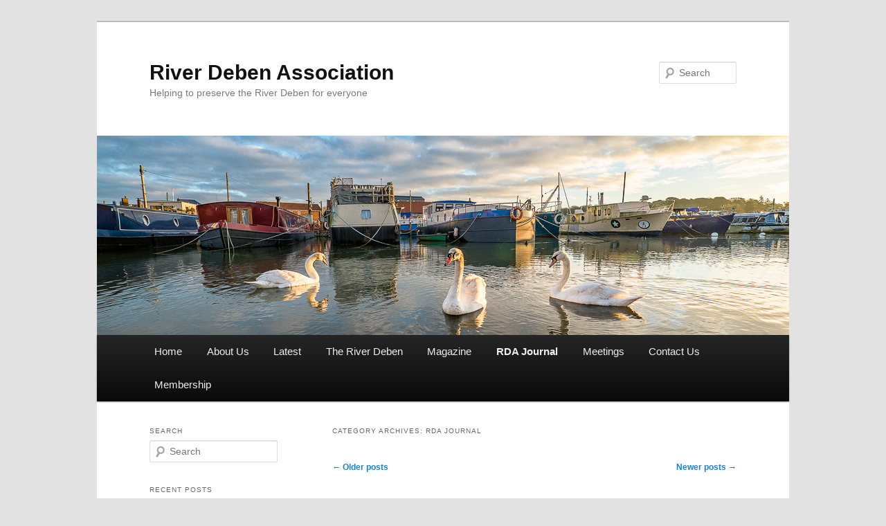

--- FILE ---
content_type: text/html; charset=UTF-8
request_url: https://www.riverdeben.org/blog/rda-journal/page/4/
body_size: 18092
content:
<!DOCTYPE html>
<html lang="en-GB">
<head>
<meta charset="UTF-8" />
<meta name="viewport" content="width=device-width, initial-scale=1.0" />
<title>
RDA Journal | River Deben Association | Page 4	</title>
<link rel="profile" href="https://gmpg.org/xfn/11" />
<link rel="stylesheet" type="text/css" media="all" href="https://www.riverdeben.org/wp-content/themes/twentyeleven/style.css?ver=20251202" />
<link rel="pingback" href="https://www.riverdeben.org/xmlrpc.php">
<meta name='robots' content='max-image-preview:large' />
<link rel="alternate" type="application/rss+xml" title="River Deben Association &raquo; Feed" href="https://www.riverdeben.org/feed/" />
<link rel="alternate" type="application/rss+xml" title="River Deben Association &raquo; Comments Feed" href="https://www.riverdeben.org/comments/feed/" />
<link rel="alternate" type="application/rss+xml" title="River Deben Association &raquo; RDA Journal Category Feed" href="https://www.riverdeben.org/blog/rda-journal/feed/" />
<style id='wp-img-auto-sizes-contain-inline-css' type='text/css'>
img:is([sizes=auto i],[sizes^="auto," i]){contain-intrinsic-size:3000px 1500px}
/*# sourceURL=wp-img-auto-sizes-contain-inline-css */
</style>
<style id='wp-emoji-styles-inline-css' type='text/css'>

	img.wp-smiley, img.emoji {
		display: inline !important;
		border: none !important;
		box-shadow: none !important;
		height: 1em !important;
		width: 1em !important;
		margin: 0 0.07em !important;
		vertical-align: -0.1em !important;
		background: none !important;
		padding: 0 !important;
	}
/*# sourceURL=wp-emoji-styles-inline-css */
</style>
<style id='wp-block-library-inline-css' type='text/css'>
:root{--wp-block-synced-color:#7a00df;--wp-block-synced-color--rgb:122,0,223;--wp-bound-block-color:var(--wp-block-synced-color);--wp-editor-canvas-background:#ddd;--wp-admin-theme-color:#007cba;--wp-admin-theme-color--rgb:0,124,186;--wp-admin-theme-color-darker-10:#006ba1;--wp-admin-theme-color-darker-10--rgb:0,107,160.5;--wp-admin-theme-color-darker-20:#005a87;--wp-admin-theme-color-darker-20--rgb:0,90,135;--wp-admin-border-width-focus:2px}@media (min-resolution:192dpi){:root{--wp-admin-border-width-focus:1.5px}}.wp-element-button{cursor:pointer}:root .has-very-light-gray-background-color{background-color:#eee}:root .has-very-dark-gray-background-color{background-color:#313131}:root .has-very-light-gray-color{color:#eee}:root .has-very-dark-gray-color{color:#313131}:root .has-vivid-green-cyan-to-vivid-cyan-blue-gradient-background{background:linear-gradient(135deg,#00d084,#0693e3)}:root .has-purple-crush-gradient-background{background:linear-gradient(135deg,#34e2e4,#4721fb 50%,#ab1dfe)}:root .has-hazy-dawn-gradient-background{background:linear-gradient(135deg,#faaca8,#dad0ec)}:root .has-subdued-olive-gradient-background{background:linear-gradient(135deg,#fafae1,#67a671)}:root .has-atomic-cream-gradient-background{background:linear-gradient(135deg,#fdd79a,#004a59)}:root .has-nightshade-gradient-background{background:linear-gradient(135deg,#330968,#31cdcf)}:root .has-midnight-gradient-background{background:linear-gradient(135deg,#020381,#2874fc)}:root{--wp--preset--font-size--normal:16px;--wp--preset--font-size--huge:42px}.has-regular-font-size{font-size:1em}.has-larger-font-size{font-size:2.625em}.has-normal-font-size{font-size:var(--wp--preset--font-size--normal)}.has-huge-font-size{font-size:var(--wp--preset--font-size--huge)}.has-text-align-center{text-align:center}.has-text-align-left{text-align:left}.has-text-align-right{text-align:right}.has-fit-text{white-space:nowrap!important}#end-resizable-editor-section{display:none}.aligncenter{clear:both}.items-justified-left{justify-content:flex-start}.items-justified-center{justify-content:center}.items-justified-right{justify-content:flex-end}.items-justified-space-between{justify-content:space-between}.screen-reader-text{border:0;clip-path:inset(50%);height:1px;margin:-1px;overflow:hidden;padding:0;position:absolute;width:1px;word-wrap:normal!important}.screen-reader-text:focus{background-color:#ddd;clip-path:none;color:#444;display:block;font-size:1em;height:auto;left:5px;line-height:normal;padding:15px 23px 14px;text-decoration:none;top:5px;width:auto;z-index:100000}html :where(.has-border-color){border-style:solid}html :where([style*=border-top-color]){border-top-style:solid}html :where([style*=border-right-color]){border-right-style:solid}html :where([style*=border-bottom-color]){border-bottom-style:solid}html :where([style*=border-left-color]){border-left-style:solid}html :where([style*=border-width]){border-style:solid}html :where([style*=border-top-width]){border-top-style:solid}html :where([style*=border-right-width]){border-right-style:solid}html :where([style*=border-bottom-width]){border-bottom-style:solid}html :where([style*=border-left-width]){border-left-style:solid}html :where(img[class*=wp-image-]){height:auto;max-width:100%}:where(figure){margin:0 0 1em}html :where(.is-position-sticky){--wp-admin--admin-bar--position-offset:var(--wp-admin--admin-bar--height,0px)}@media screen and (max-width:600px){html :where(.is-position-sticky){--wp-admin--admin-bar--position-offset:0px}}

/*# sourceURL=wp-block-library-inline-css */
</style><style id='wp-block-image-inline-css' type='text/css'>
.wp-block-image>a,.wp-block-image>figure>a{display:inline-block}.wp-block-image img{box-sizing:border-box;height:auto;max-width:100%;vertical-align:bottom}@media not (prefers-reduced-motion){.wp-block-image img.hide{visibility:hidden}.wp-block-image img.show{animation:show-content-image .4s}}.wp-block-image[style*=border-radius] img,.wp-block-image[style*=border-radius]>a{border-radius:inherit}.wp-block-image.has-custom-border img{box-sizing:border-box}.wp-block-image.aligncenter{text-align:center}.wp-block-image.alignfull>a,.wp-block-image.alignwide>a{width:100%}.wp-block-image.alignfull img,.wp-block-image.alignwide img{height:auto;width:100%}.wp-block-image .aligncenter,.wp-block-image .alignleft,.wp-block-image .alignright,.wp-block-image.aligncenter,.wp-block-image.alignleft,.wp-block-image.alignright{display:table}.wp-block-image .aligncenter>figcaption,.wp-block-image .alignleft>figcaption,.wp-block-image .alignright>figcaption,.wp-block-image.aligncenter>figcaption,.wp-block-image.alignleft>figcaption,.wp-block-image.alignright>figcaption{caption-side:bottom;display:table-caption}.wp-block-image .alignleft{float:left;margin:.5em 1em .5em 0}.wp-block-image .alignright{float:right;margin:.5em 0 .5em 1em}.wp-block-image .aligncenter{margin-left:auto;margin-right:auto}.wp-block-image :where(figcaption){margin-bottom:1em;margin-top:.5em}.wp-block-image.is-style-circle-mask img{border-radius:9999px}@supports ((-webkit-mask-image:none) or (mask-image:none)) or (-webkit-mask-image:none){.wp-block-image.is-style-circle-mask img{border-radius:0;-webkit-mask-image:url('data:image/svg+xml;utf8,<svg viewBox="0 0 100 100" xmlns="http://www.w3.org/2000/svg"><circle cx="50" cy="50" r="50"/></svg>');mask-image:url('data:image/svg+xml;utf8,<svg viewBox="0 0 100 100" xmlns="http://www.w3.org/2000/svg"><circle cx="50" cy="50" r="50"/></svg>');mask-mode:alpha;-webkit-mask-position:center;mask-position:center;-webkit-mask-repeat:no-repeat;mask-repeat:no-repeat;-webkit-mask-size:contain;mask-size:contain}}:root :where(.wp-block-image.is-style-rounded img,.wp-block-image .is-style-rounded img){border-radius:9999px}.wp-block-image figure{margin:0}.wp-lightbox-container{display:flex;flex-direction:column;position:relative}.wp-lightbox-container img{cursor:zoom-in}.wp-lightbox-container img:hover+button{opacity:1}.wp-lightbox-container button{align-items:center;backdrop-filter:blur(16px) saturate(180%);background-color:#5a5a5a40;border:none;border-radius:4px;cursor:zoom-in;display:flex;height:20px;justify-content:center;opacity:0;padding:0;position:absolute;right:16px;text-align:center;top:16px;width:20px;z-index:100}@media not (prefers-reduced-motion){.wp-lightbox-container button{transition:opacity .2s ease}}.wp-lightbox-container button:focus-visible{outline:3px auto #5a5a5a40;outline:3px auto -webkit-focus-ring-color;outline-offset:3px}.wp-lightbox-container button:hover{cursor:pointer;opacity:1}.wp-lightbox-container button:focus{opacity:1}.wp-lightbox-container button:focus,.wp-lightbox-container button:hover,.wp-lightbox-container button:not(:hover):not(:active):not(.has-background){background-color:#5a5a5a40;border:none}.wp-lightbox-overlay{box-sizing:border-box;cursor:zoom-out;height:100vh;left:0;overflow:hidden;position:fixed;top:0;visibility:hidden;width:100%;z-index:100000}.wp-lightbox-overlay .close-button{align-items:center;cursor:pointer;display:flex;justify-content:center;min-height:40px;min-width:40px;padding:0;position:absolute;right:calc(env(safe-area-inset-right) + 16px);top:calc(env(safe-area-inset-top) + 16px);z-index:5000000}.wp-lightbox-overlay .close-button:focus,.wp-lightbox-overlay .close-button:hover,.wp-lightbox-overlay .close-button:not(:hover):not(:active):not(.has-background){background:none;border:none}.wp-lightbox-overlay .lightbox-image-container{height:var(--wp--lightbox-container-height);left:50%;overflow:hidden;position:absolute;top:50%;transform:translate(-50%,-50%);transform-origin:top left;width:var(--wp--lightbox-container-width);z-index:9999999999}.wp-lightbox-overlay .wp-block-image{align-items:center;box-sizing:border-box;display:flex;height:100%;justify-content:center;margin:0;position:relative;transform-origin:0 0;width:100%;z-index:3000000}.wp-lightbox-overlay .wp-block-image img{height:var(--wp--lightbox-image-height);min-height:var(--wp--lightbox-image-height);min-width:var(--wp--lightbox-image-width);width:var(--wp--lightbox-image-width)}.wp-lightbox-overlay .wp-block-image figcaption{display:none}.wp-lightbox-overlay button{background:none;border:none}.wp-lightbox-overlay .scrim{background-color:#fff;height:100%;opacity:.9;position:absolute;width:100%;z-index:2000000}.wp-lightbox-overlay.active{visibility:visible}@media not (prefers-reduced-motion){.wp-lightbox-overlay.active{animation:turn-on-visibility .25s both}.wp-lightbox-overlay.active img{animation:turn-on-visibility .35s both}.wp-lightbox-overlay.show-closing-animation:not(.active){animation:turn-off-visibility .35s both}.wp-lightbox-overlay.show-closing-animation:not(.active) img{animation:turn-off-visibility .25s both}.wp-lightbox-overlay.zoom.active{animation:none;opacity:1;visibility:visible}.wp-lightbox-overlay.zoom.active .lightbox-image-container{animation:lightbox-zoom-in .4s}.wp-lightbox-overlay.zoom.active .lightbox-image-container img{animation:none}.wp-lightbox-overlay.zoom.active .scrim{animation:turn-on-visibility .4s forwards}.wp-lightbox-overlay.zoom.show-closing-animation:not(.active){animation:none}.wp-lightbox-overlay.zoom.show-closing-animation:not(.active) .lightbox-image-container{animation:lightbox-zoom-out .4s}.wp-lightbox-overlay.zoom.show-closing-animation:not(.active) .lightbox-image-container img{animation:none}.wp-lightbox-overlay.zoom.show-closing-animation:not(.active) .scrim{animation:turn-off-visibility .4s forwards}}@keyframes show-content-image{0%{visibility:hidden}99%{visibility:hidden}to{visibility:visible}}@keyframes turn-on-visibility{0%{opacity:0}to{opacity:1}}@keyframes turn-off-visibility{0%{opacity:1;visibility:visible}99%{opacity:0;visibility:visible}to{opacity:0;visibility:hidden}}@keyframes lightbox-zoom-in{0%{transform:translate(calc((-100vw + var(--wp--lightbox-scrollbar-width))/2 + var(--wp--lightbox-initial-left-position)),calc(-50vh + var(--wp--lightbox-initial-top-position))) scale(var(--wp--lightbox-scale))}to{transform:translate(-50%,-50%) scale(1)}}@keyframes lightbox-zoom-out{0%{transform:translate(-50%,-50%) scale(1);visibility:visible}99%{visibility:visible}to{transform:translate(calc((-100vw + var(--wp--lightbox-scrollbar-width))/2 + var(--wp--lightbox-initial-left-position)),calc(-50vh + var(--wp--lightbox-initial-top-position))) scale(var(--wp--lightbox-scale));visibility:hidden}}
/*# sourceURL=https://www.riverdeben.org/wp-includes/blocks/image/style.min.css */
</style>
<style id='wp-block-image-theme-inline-css' type='text/css'>
:root :where(.wp-block-image figcaption){color:#555;font-size:13px;text-align:center}.is-dark-theme :root :where(.wp-block-image figcaption){color:#ffffffa6}.wp-block-image{margin:0 0 1em}
/*# sourceURL=https://www.riverdeben.org/wp-includes/blocks/image/theme.min.css */
</style>
<style id='wp-block-list-inline-css' type='text/css'>
ol,ul{box-sizing:border-box}:root :where(.wp-block-list.has-background){padding:1.25em 2.375em}
/*# sourceURL=https://www.riverdeben.org/wp-includes/blocks/list/style.min.css */
</style>
<style id='wp-block-paragraph-inline-css' type='text/css'>
.is-small-text{font-size:.875em}.is-regular-text{font-size:1em}.is-large-text{font-size:2.25em}.is-larger-text{font-size:3em}.has-drop-cap:not(:focus):first-letter{float:left;font-size:8.4em;font-style:normal;font-weight:100;line-height:.68;margin:.05em .1em 0 0;text-transform:uppercase}body.rtl .has-drop-cap:not(:focus):first-letter{float:none;margin-left:.1em}p.has-drop-cap.has-background{overflow:hidden}:root :where(p.has-background){padding:1.25em 2.375em}:where(p.has-text-color:not(.has-link-color)) a{color:inherit}p.has-text-align-left[style*="writing-mode:vertical-lr"],p.has-text-align-right[style*="writing-mode:vertical-rl"]{rotate:180deg}
/*# sourceURL=https://www.riverdeben.org/wp-includes/blocks/paragraph/style.min.css */
</style>
<style id='global-styles-inline-css' type='text/css'>
:root{--wp--preset--aspect-ratio--square: 1;--wp--preset--aspect-ratio--4-3: 4/3;--wp--preset--aspect-ratio--3-4: 3/4;--wp--preset--aspect-ratio--3-2: 3/2;--wp--preset--aspect-ratio--2-3: 2/3;--wp--preset--aspect-ratio--16-9: 16/9;--wp--preset--aspect-ratio--9-16: 9/16;--wp--preset--color--black: #000;--wp--preset--color--cyan-bluish-gray: #abb8c3;--wp--preset--color--white: #fff;--wp--preset--color--pale-pink: #f78da7;--wp--preset--color--vivid-red: #cf2e2e;--wp--preset--color--luminous-vivid-orange: #ff6900;--wp--preset--color--luminous-vivid-amber: #fcb900;--wp--preset--color--light-green-cyan: #7bdcb5;--wp--preset--color--vivid-green-cyan: #00d084;--wp--preset--color--pale-cyan-blue: #8ed1fc;--wp--preset--color--vivid-cyan-blue: #0693e3;--wp--preset--color--vivid-purple: #9b51e0;--wp--preset--color--blue: #1982d1;--wp--preset--color--dark-gray: #373737;--wp--preset--color--medium-gray: #666;--wp--preset--color--light-gray: #e2e2e2;--wp--preset--gradient--vivid-cyan-blue-to-vivid-purple: linear-gradient(135deg,rgb(6,147,227) 0%,rgb(155,81,224) 100%);--wp--preset--gradient--light-green-cyan-to-vivid-green-cyan: linear-gradient(135deg,rgb(122,220,180) 0%,rgb(0,208,130) 100%);--wp--preset--gradient--luminous-vivid-amber-to-luminous-vivid-orange: linear-gradient(135deg,rgb(252,185,0) 0%,rgb(255,105,0) 100%);--wp--preset--gradient--luminous-vivid-orange-to-vivid-red: linear-gradient(135deg,rgb(255,105,0) 0%,rgb(207,46,46) 100%);--wp--preset--gradient--very-light-gray-to-cyan-bluish-gray: linear-gradient(135deg,rgb(238,238,238) 0%,rgb(169,184,195) 100%);--wp--preset--gradient--cool-to-warm-spectrum: linear-gradient(135deg,rgb(74,234,220) 0%,rgb(151,120,209) 20%,rgb(207,42,186) 40%,rgb(238,44,130) 60%,rgb(251,105,98) 80%,rgb(254,248,76) 100%);--wp--preset--gradient--blush-light-purple: linear-gradient(135deg,rgb(255,206,236) 0%,rgb(152,150,240) 100%);--wp--preset--gradient--blush-bordeaux: linear-gradient(135deg,rgb(254,205,165) 0%,rgb(254,45,45) 50%,rgb(107,0,62) 100%);--wp--preset--gradient--luminous-dusk: linear-gradient(135deg,rgb(255,203,112) 0%,rgb(199,81,192) 50%,rgb(65,88,208) 100%);--wp--preset--gradient--pale-ocean: linear-gradient(135deg,rgb(255,245,203) 0%,rgb(182,227,212) 50%,rgb(51,167,181) 100%);--wp--preset--gradient--electric-grass: linear-gradient(135deg,rgb(202,248,128) 0%,rgb(113,206,126) 100%);--wp--preset--gradient--midnight: linear-gradient(135deg,rgb(2,3,129) 0%,rgb(40,116,252) 100%);--wp--preset--font-size--small: 13px;--wp--preset--font-size--medium: 20px;--wp--preset--font-size--large: 36px;--wp--preset--font-size--x-large: 42px;--wp--preset--spacing--20: 0.44rem;--wp--preset--spacing--30: 0.67rem;--wp--preset--spacing--40: 1rem;--wp--preset--spacing--50: 1.5rem;--wp--preset--spacing--60: 2.25rem;--wp--preset--spacing--70: 3.38rem;--wp--preset--spacing--80: 5.06rem;--wp--preset--shadow--natural: 6px 6px 9px rgba(0, 0, 0, 0.2);--wp--preset--shadow--deep: 12px 12px 50px rgba(0, 0, 0, 0.4);--wp--preset--shadow--sharp: 6px 6px 0px rgba(0, 0, 0, 0.2);--wp--preset--shadow--outlined: 6px 6px 0px -3px rgb(255, 255, 255), 6px 6px rgb(0, 0, 0);--wp--preset--shadow--crisp: 6px 6px 0px rgb(0, 0, 0);}:where(.is-layout-flex){gap: 0.5em;}:where(.is-layout-grid){gap: 0.5em;}body .is-layout-flex{display: flex;}.is-layout-flex{flex-wrap: wrap;align-items: center;}.is-layout-flex > :is(*, div){margin: 0;}body .is-layout-grid{display: grid;}.is-layout-grid > :is(*, div){margin: 0;}:where(.wp-block-columns.is-layout-flex){gap: 2em;}:where(.wp-block-columns.is-layout-grid){gap: 2em;}:where(.wp-block-post-template.is-layout-flex){gap: 1.25em;}:where(.wp-block-post-template.is-layout-grid){gap: 1.25em;}.has-black-color{color: var(--wp--preset--color--black) !important;}.has-cyan-bluish-gray-color{color: var(--wp--preset--color--cyan-bluish-gray) !important;}.has-white-color{color: var(--wp--preset--color--white) !important;}.has-pale-pink-color{color: var(--wp--preset--color--pale-pink) !important;}.has-vivid-red-color{color: var(--wp--preset--color--vivid-red) !important;}.has-luminous-vivid-orange-color{color: var(--wp--preset--color--luminous-vivid-orange) !important;}.has-luminous-vivid-amber-color{color: var(--wp--preset--color--luminous-vivid-amber) !important;}.has-light-green-cyan-color{color: var(--wp--preset--color--light-green-cyan) !important;}.has-vivid-green-cyan-color{color: var(--wp--preset--color--vivid-green-cyan) !important;}.has-pale-cyan-blue-color{color: var(--wp--preset--color--pale-cyan-blue) !important;}.has-vivid-cyan-blue-color{color: var(--wp--preset--color--vivid-cyan-blue) !important;}.has-vivid-purple-color{color: var(--wp--preset--color--vivid-purple) !important;}.has-black-background-color{background-color: var(--wp--preset--color--black) !important;}.has-cyan-bluish-gray-background-color{background-color: var(--wp--preset--color--cyan-bluish-gray) !important;}.has-white-background-color{background-color: var(--wp--preset--color--white) !important;}.has-pale-pink-background-color{background-color: var(--wp--preset--color--pale-pink) !important;}.has-vivid-red-background-color{background-color: var(--wp--preset--color--vivid-red) !important;}.has-luminous-vivid-orange-background-color{background-color: var(--wp--preset--color--luminous-vivid-orange) !important;}.has-luminous-vivid-amber-background-color{background-color: var(--wp--preset--color--luminous-vivid-amber) !important;}.has-light-green-cyan-background-color{background-color: var(--wp--preset--color--light-green-cyan) !important;}.has-vivid-green-cyan-background-color{background-color: var(--wp--preset--color--vivid-green-cyan) !important;}.has-pale-cyan-blue-background-color{background-color: var(--wp--preset--color--pale-cyan-blue) !important;}.has-vivid-cyan-blue-background-color{background-color: var(--wp--preset--color--vivid-cyan-blue) !important;}.has-vivid-purple-background-color{background-color: var(--wp--preset--color--vivid-purple) !important;}.has-black-border-color{border-color: var(--wp--preset--color--black) !important;}.has-cyan-bluish-gray-border-color{border-color: var(--wp--preset--color--cyan-bluish-gray) !important;}.has-white-border-color{border-color: var(--wp--preset--color--white) !important;}.has-pale-pink-border-color{border-color: var(--wp--preset--color--pale-pink) !important;}.has-vivid-red-border-color{border-color: var(--wp--preset--color--vivid-red) !important;}.has-luminous-vivid-orange-border-color{border-color: var(--wp--preset--color--luminous-vivid-orange) !important;}.has-luminous-vivid-amber-border-color{border-color: var(--wp--preset--color--luminous-vivid-amber) !important;}.has-light-green-cyan-border-color{border-color: var(--wp--preset--color--light-green-cyan) !important;}.has-vivid-green-cyan-border-color{border-color: var(--wp--preset--color--vivid-green-cyan) !important;}.has-pale-cyan-blue-border-color{border-color: var(--wp--preset--color--pale-cyan-blue) !important;}.has-vivid-cyan-blue-border-color{border-color: var(--wp--preset--color--vivid-cyan-blue) !important;}.has-vivid-purple-border-color{border-color: var(--wp--preset--color--vivid-purple) !important;}.has-vivid-cyan-blue-to-vivid-purple-gradient-background{background: var(--wp--preset--gradient--vivid-cyan-blue-to-vivid-purple) !important;}.has-light-green-cyan-to-vivid-green-cyan-gradient-background{background: var(--wp--preset--gradient--light-green-cyan-to-vivid-green-cyan) !important;}.has-luminous-vivid-amber-to-luminous-vivid-orange-gradient-background{background: var(--wp--preset--gradient--luminous-vivid-amber-to-luminous-vivid-orange) !important;}.has-luminous-vivid-orange-to-vivid-red-gradient-background{background: var(--wp--preset--gradient--luminous-vivid-orange-to-vivid-red) !important;}.has-very-light-gray-to-cyan-bluish-gray-gradient-background{background: var(--wp--preset--gradient--very-light-gray-to-cyan-bluish-gray) !important;}.has-cool-to-warm-spectrum-gradient-background{background: var(--wp--preset--gradient--cool-to-warm-spectrum) !important;}.has-blush-light-purple-gradient-background{background: var(--wp--preset--gradient--blush-light-purple) !important;}.has-blush-bordeaux-gradient-background{background: var(--wp--preset--gradient--blush-bordeaux) !important;}.has-luminous-dusk-gradient-background{background: var(--wp--preset--gradient--luminous-dusk) !important;}.has-pale-ocean-gradient-background{background: var(--wp--preset--gradient--pale-ocean) !important;}.has-electric-grass-gradient-background{background: var(--wp--preset--gradient--electric-grass) !important;}.has-midnight-gradient-background{background: var(--wp--preset--gradient--midnight) !important;}.has-small-font-size{font-size: var(--wp--preset--font-size--small) !important;}.has-medium-font-size{font-size: var(--wp--preset--font-size--medium) !important;}.has-large-font-size{font-size: var(--wp--preset--font-size--large) !important;}.has-x-large-font-size{font-size: var(--wp--preset--font-size--x-large) !important;}
/*# sourceURL=global-styles-inline-css */
</style>

<style id='classic-theme-styles-inline-css' type='text/css'>
/*! This file is auto-generated */
.wp-block-button__link{color:#fff;background-color:#32373c;border-radius:9999px;box-shadow:none;text-decoration:none;padding:calc(.667em + 2px) calc(1.333em + 2px);font-size:1.125em}.wp-block-file__button{background:#32373c;color:#fff;text-decoration:none}
/*# sourceURL=/wp-includes/css/classic-themes.min.css */
</style>
<link rel='stylesheet' id='ngg_trigger_buttons-css' href='https://www.riverdeben.org/wp-content/plugins/nextgen-gallery/static/GalleryDisplay/trigger_buttons.css?ver=4.0.3' type='text/css' media='all' />
<link rel='stylesheet' id='shutter-0-css' href='https://www.riverdeben.org/wp-content/plugins/nextgen-gallery/static/Lightbox/shutter/shutter.css?ver=4.0.3' type='text/css' media='all' />
<link rel='stylesheet' id='fontawesome_v4_shim_style-css' href='https://www.riverdeben.org/wp-content/plugins/nextgen-gallery/static/FontAwesome/css/v4-shims.min.css?ver=6.9' type='text/css' media='all' />
<link rel='stylesheet' id='fontawesome-css' href='https://www.riverdeben.org/wp-content/plugins/nextgen-gallery/static/FontAwesome/css/all.min.css?ver=6.9' type='text/css' media='all' />
<link rel='stylesheet' id='ngg_basic_slideshow_style-css' href='https://www.riverdeben.org/wp-content/plugins/nextgen-gallery/static/Slideshow/ngg_basic_slideshow.css?ver=4.0.3' type='text/css' media='all' />
<link rel='stylesheet' id='ngg_slick_slideshow_style-css' href='https://www.riverdeben.org/wp-content/plugins/nextgen-gallery/static/Slideshow/slick/slick.css?ver=4.0.3' type='text/css' media='all' />
<link rel='stylesheet' id='ngg_slick_slideshow_theme-css' href='https://www.riverdeben.org/wp-content/plugins/nextgen-gallery/static/Slideshow/slick/slick-theme.css?ver=4.0.3' type='text/css' media='all' />
<link rel='stylesheet' id='twentyeleven-block-style-css' href='https://www.riverdeben.org/wp-content/themes/twentyeleven/blocks.css?ver=20240703' type='text/css' media='all' />
<script type="text/javascript" src="https://www.riverdeben.org/wp-includes/js/jquery/jquery.min.js?ver=3.7.1" id="jquery-core-js"></script>
<script type="text/javascript" src="https://www.riverdeben.org/wp-includes/js/jquery/jquery-migrate.min.js?ver=3.4.1" id="jquery-migrate-js"></script>
<script type="text/javascript" id="photocrati_ajax-js-extra">
/* <![CDATA[ */
var photocrati_ajax = {"url":"https://www.riverdeben.org/index.php?photocrati_ajax=1","rest_url":"https://www.riverdeben.org/wp-json/","wp_home_url":"https://www.riverdeben.org","wp_site_url":"https://www.riverdeben.org","wp_root_url":"https://www.riverdeben.org","wp_plugins_url":"https://www.riverdeben.org/wp-content/plugins","wp_content_url":"https://www.riverdeben.org/wp-content","wp_includes_url":"https://www.riverdeben.org/wp-includes/","ngg_param_slug":"nggallery","rest_nonce":"2c8dd5435e"};
//# sourceURL=photocrati_ajax-js-extra
/* ]]> */
</script>
<script type="text/javascript" src="https://www.riverdeben.org/wp-content/plugins/nextgen-gallery/static/Legacy/ajax.min.js?ver=4.0.3" id="photocrati_ajax-js"></script>
<script type="text/javascript" src="https://www.riverdeben.org/wp-content/plugins/nextgen-gallery/static/FontAwesome/js/v4-shims.min.js?ver=5.3.1" id="fontawesome_v4_shim-js"></script>
<script type="text/javascript" defer crossorigin="anonymous" data-auto-replace-svg="false" data-keep-original-source="false" data-search-pseudo-elements src="https://www.riverdeben.org/wp-content/plugins/nextgen-gallery/static/FontAwesome/js/all.min.js?ver=5.3.1" id="fontawesome-js"></script>
<script type="text/javascript" src="https://www.riverdeben.org/wp-content/plugins/nextgen-gallery/static/Slideshow/slick/slick-1.8.0-modded.js?ver=4.0.3" id="ngg_slick-js"></script>
<link rel="https://api.w.org/" href="https://www.riverdeben.org/wp-json/" /><link rel="alternate" title="JSON" type="application/json" href="https://www.riverdeben.org/wp-json/wp/v2/categories/100" /><link rel="EditURI" type="application/rsd+xml" title="RSD" href="https://www.riverdeben.org/xmlrpc.php?rsd" />
<meta name="generator" content="WordPress 6.9" />
<link id='MediaRSS' rel='alternate' type='application/rss+xml' title='NextGEN Gallery RSS Feed' href='https://www.riverdeben.org/wp-content/plugins/nextgen-gallery/src/Legacy/xml/media-rss.php' />
		<style type="text/css" id="wp-custom-css">
			h2 {
    font-size: 18pt;
}

h4 {
    font-size: 10pt;
}

p {
    font-size: 12pt;
}

.menu-item {
    font-size: 11pt;
}

.menu-item a {
    font-size: 11pt;
}

.cat-item a {
    font-size: 11pt;
}

.float-right {
	float: right;
}

/* some extra /magazine styling */
#post-185 .entry-content > ol ul {
	margin-left: 1.5em;
}
#post-185 .entry-content > ol > li > ul {
	font-size: 0.925em;
}
#post-185 .entry-content > ol > li > ul ul > li:not(:has(strong)),
#post-185 .entry-content > ol > li > ul ol > li:not(:has(strong)) {
	font-size: 0.925em;
}
#post-185 .entry-content > ol > li > ul li {
	line-height: 1.25;
}
#post-185 .entry-content > ol > li:has(ul):not(:last-child) {
	padding-bottom: 1em;
}
#post-185 .entry-content > ol > li ul,
#post-185 .entry-content > ol > li ol {
	padding-top: 0.125em;
}
#post-185 .entry-content > ol > li > ul li {
	padding-top: 0.125em;
}
#post-185 .entry-content > ol > li > ul li + li {
	padding-top: 0.25em;
}
#post-185 .entry-content > ol .wp-caption {
	background: transparent;
	margin: 0;
	padding: 0;
	max-width: 100%;
}
#post-185 .entry-content > ol .wp-caption .wp-caption-text {
	margin: 0;
	padding: 0.5em;
	text-align: center;
}
#post-185 .entry-content > ol .wp-caption .wp-caption-text::before {
	content: '';
}
#post-185 .entry-content > ol > li > p {
	font-size: inherit;
	margin: 0;
}
#post-185 .entry-content > ol > li:first-child > p {
	line-height: 1.25;
}
/* hide auto-inserted p elements */
#post-185 .entry-content > ol p:empty {
	display: none;
}
/* use covers as min height */
#post-185 .entry-content > ol > li {
	clear: both;
}

/* 2025 Christmas Books styling */

#post-9695 .entry-content .wp-block-heading {
	clear: none;
	color: black;
	font-weight: bold;
	text-transform: none;
	letter-spacing: normal;
	line-height: normal;
}

#post-9695 .entry-content h2.wp-block-heading {
	font-size: 13.5pt;
	margin: 0;
}

#post-9695 .entry-content h3.wp-block-heading {
	font-size: 12.5pt;
	margin: 0.5em 0 .8125em;
}

#post-9695 .entry-content .wp-block-separator {
	clear: both;
}		</style>
		</head>

<body class="archive paged category category-rda-journal category-100 wp-embed-responsive paged-4 category-paged-4 wp-theme-twentyeleven two-column left-sidebar">
<div class="skip-link"><a class="assistive-text" href="#content">Skip to primary content</a></div><div class="skip-link"><a class="assistive-text" href="#secondary">Skip to secondary content</a></div><div id="page" class="hfeed">
	<header id="branding">
			<hgroup>
									<h1 id="site-title"><span><a href="https://www.riverdeben.org/" rel="home" >River Deben Association</a></span></h1>
										<h2 id="site-description">Helping to preserve the River Deben for everyone</h2>
							</hgroup>

						<a href="https://www.riverdeben.org/" rel="home" >
				<img src="https://www.riverdeben.org/wp-content/uploads/2021/01/DSCF8348rivdeb.jpg" width="1000" height="288" alt="River Deben Association" srcset="https://www.riverdeben.org/wp-content/uploads/2021/01/DSCF8348rivdeb.jpg 1000w, https://www.riverdeben.org/wp-content/uploads/2021/01/DSCF8348rivdeb-300x86.jpg 300w, https://www.riverdeben.org/wp-content/uploads/2021/01/DSCF8348rivdeb-768x221.jpg 768w, https://www.riverdeben.org/wp-content/uploads/2021/01/DSCF8348rivdeb-500x144.jpg 500w" sizes="(max-width: 1000px) 100vw, 1000px" decoding="async" fetchpriority="high" />			</a>
			
									<form method="get" id="searchform" action="https://www.riverdeben.org/">
		<label for="s" class="assistive-text">Search</label>
		<input type="text" class="field" name="s" id="s" placeholder="Search" />
		<input type="submit" class="submit" name="submit" id="searchsubmit" value="Search" />
	</form>
			
			<nav id="access">
				<h3 class="assistive-text">Main menu</h3>
				<div class="menu-main-menu-container"><ul id="menu-main-menu" class="menu"><li id="menu-item-7855" class="menu-item menu-item-type-post_type menu-item-object-page menu-item-7855"><a href="https://www.riverdeben.org/home/">Home</a></li>
<li id="menu-item-6125" class="menu-item menu-item-type-post_type menu-item-object-page menu-item-home menu-item-has-children menu-item-6125"><a href="https://www.riverdeben.org/">About Us</a>
<ul class="sub-menu">
	<li id="menu-item-2661" class="menu-item menu-item-type-post_type menu-item-object-page menu-item-home menu-item-2661"><a href="https://www.riverdeben.org/">About Us</a></li>
	<li id="menu-item-2667" class="menu-item menu-item-type-post_type menu-item-object-page menu-item-2667"><a href="https://www.riverdeben.org/about-us/rda-constitution/">RDA constitution</a></li>
	<li id="menu-item-2666" class="menu-item menu-item-type-post_type menu-item-object-page menu-item-2666"><a href="https://www.riverdeben.org/about-us/partnerships/">Partnerships</a></li>
	<li id="menu-item-2663" class="menu-item menu-item-type-post_type menu-item-object-page menu-item-has-children menu-item-2663"><a href="https://www.riverdeben.org/about-us/issues/">Issues and Projects</a>
	<ul class="sub-menu">
		<li id="menu-item-2665" class="menu-item menu-item-type-post_type menu-item-object-page menu-item-2665"><a href="https://www.riverdeben.org/about-us/issues/planning/">Planning</a></li>
		<li id="menu-item-2668" class="menu-item menu-item-type-post_type menu-item-object-page menu-item-2668"><a href="https://www.riverdeben.org/about-the-river/conserving-the-salt-marsh/">Conserving the salt marsh</a></li>
		<li id="menu-item-2664" class="menu-item menu-item-type-post_type menu-item-object-page menu-item-2664"><a href="https://www.riverdeben.org/about-us/issues/footpaths-and-access/">Footpaths and Access</a></li>
	</ul>
</li>
	<li id="menu-item-8455" class="menu-item menu-item-type-post_type menu-item-object-page menu-item-8455"><a href="https://www.riverdeben.org/about-us/official-letters/">Official Letters</a></li>
	<li id="menu-item-2662" class="menu-item menu-item-type-post_type menu-item-object-page menu-item-2662"><a href="https://www.riverdeben.org/about-us/committee-members/">Committee</a></li>
	<li id="menu-item-2873" class="menu-item menu-item-type-post_type menu-item-object-page menu-item-privacy-policy menu-item-2873"><a rel="privacy-policy" href="https://www.riverdeben.org/about-us/privacy-policy/">Privacy Policy</a></li>
</ul>
</li>
<li id="menu-item-3466" class="menu-item menu-item-type-taxonomy menu-item-object-category menu-item-3466"><a href="https://www.riverdeben.org/blog/news/">Latest</a></li>
<li id="menu-item-1598" class="menu-item menu-item-type-post_type menu-item-object-page menu-item-has-children menu-item-1598"><a href="https://www.riverdeben.org/about-the-river/">The River Deben</a>
<ul class="sub-menu">
	<li id="menu-item-2624" class="menu-item menu-item-type-post_type menu-item-object-page menu-item-2624"><a href="https://www.riverdeben.org/about-the-river/">About the river</a></li>
	<li id="menu-item-2092" class="menu-item menu-item-type-post_type menu-item-object-page menu-item-2092"><a href="https://www.riverdeben.org/about-the-river/deben-map/">Deben map</a></li>
	<li id="menu-item-2654" class="menu-item menu-item-type-post_type menu-item-object-page menu-item-2654"><a href="https://www.riverdeben.org/about-the-river/ashore/">Ashore</a></li>
	<li id="menu-item-2655" class="menu-item menu-item-type-post_type menu-item-object-page menu-item-2655"><a href="https://www.riverdeben.org/about-the-river/afloat/">Afloat</a></li>
	<li id="menu-item-2656" class="menu-item menu-item-type-post_type menu-item-object-page menu-item-2656"><a href="https://www.riverdeben.org/about-the-river/wildlife/">Wildlife</a></li>
	<li id="menu-item-2657" class="menu-item menu-item-type-post_type menu-item-object-page menu-item-2657"><a href="https://www.riverdeben.org/about-the-river/conserving-the-salt-marsh/">Conserving the salt marsh</a></li>
	<li id="menu-item-3097" class="menu-item menu-item-type-post_type menu-item-object-page menu-item-3097"><a href="https://www.riverdeben.org/about-the-river/river-wall-defences/">River Wall Defences</a></li>
	<li id="menu-item-2093" class="menu-item menu-item-type-post_type menu-item-object-page menu-item-2093"><a href="https://www.riverdeben.org/about-the-river/river-deben-speed-restrictions/">River Deben speed restrictions</a></li>
	<li id="menu-item-5190" class="menu-item menu-item-type-post_type menu-item-object-page menu-item-5190"><a href="https://www.riverdeben.org/about-the-river/swimming/">Swimming</a></li>
	<li id="menu-item-6345" class="menu-item menu-item-type-post_type menu-item-object-page menu-item-6345"><a href="https://www.riverdeben.org/about-the-river/bathing-water-quality/">Bathing Water Quality – Waldringfield</a></li>
	<li id="menu-item-6103" class="menu-item menu-item-type-post_type menu-item-object-page menu-item-has-children menu-item-6103"><a href="https://www.riverdeben.org/about-the-river/tide-tables/">Tide Tables</a>
	<ul class="sub-menu">
		<li id="menu-item-6112" class="menu-item menu-item-type-custom menu-item-object-custom menu-item-6112"><a href="https://www.suffolk-tides.com/bawdsey-quay-tide-times">Bawdsey Quay</a></li>
		<li id="menu-item-6113" class="menu-item menu-item-type-custom menu-item-object-custom menu-item-6113"><a href="https://www.suffolk-tides.com/kirton-creek-tide-times">Kirton Creek</a></li>
		<li id="menu-item-6114" class="menu-item menu-item-type-custom menu-item-object-custom menu-item-6114"><a href="https://www.suffolk-tides.com/martlesham-tide-times">Martlesham</a></li>
		<li id="menu-item-6115" class="menu-item menu-item-type-custom menu-item-object-custom menu-item-6115"><a href="https://www.suffolk-tides.com/ramsholt-tide-times">Ramsholt</a></li>
		<li id="menu-item-6116" class="menu-item menu-item-type-custom menu-item-object-custom menu-item-6116"><a href="https://www.suffolk-tides.com/woodbridge-tide-times">Woodbridge</a></li>
		<li id="menu-item-6117" class="menu-item menu-item-type-custom menu-item-object-custom menu-item-6117"><a href="https://www.suffolk-tides.com/woodbridge-haven-tide-times">Woodbridge Haven</a></li>
	</ul>
</li>
	<li id="menu-item-2096" class="menu-item menu-item-type-post_type menu-item-object-page menu-item-2096"><a href="https://www.riverdeben.org/about-the-river/deben-photos/">Deben photos</a></li>
</ul>
</li>
<li id="menu-item-1616" class="menu-item menu-item-type-post_type menu-item-object-page menu-item-has-children menu-item-1616"><a href="https://www.riverdeben.org/magazine/">Magazine</a>
<ul class="sub-menu">
	<li id="menu-item-2658" class="menu-item menu-item-type-post_type menu-item-object-page menu-item-2658"><a href="https://www.riverdeben.org/magazine/artists-of-the-deben/">Featured Artists of the Deben</a></li>
	<li id="menu-item-2659" class="menu-item menu-item-type-post_type menu-item-object-page menu-item-2659"><a href="https://www.riverdeben.org/magazine/boats-of-the-deben/">Featured Boats of the Deben</a></li>
	<li id="menu-item-9091" class="menu-item menu-item-type-post_type menu-item-object-page menu-item-9091"><a href="https://www.riverdeben.org/pre-1950-boats-still-floating-2025/">Pre-1950 Boats Still Floating, 2025</a></li>
</ul>
</li>
<li id="menu-item-3506" class="menu-item menu-item-type-taxonomy menu-item-object-category current-menu-item menu-item-3506"><a href="https://www.riverdeben.org/blog/rda-journal/" aria-current="page">RDA Journal</a></li>
<li id="menu-item-1665" class="menu-item menu-item-type-post_type menu-item-object-page menu-item-has-children menu-item-1665"><a href="https://www.riverdeben.org/meetings/">Meetings</a>
<ul class="sub-menu">
	<li id="menu-item-1709" class="menu-item menu-item-type-post_type menu-item-object-page menu-item-1709"><a href="https://www.riverdeben.org/meetings/committee-meeting-minutes/">Committee Minutes</a></li>
	<li id="menu-item-1710" class="menu-item menu-item-type-post_type menu-item-object-page menu-item-1710"><a href="https://www.riverdeben.org/meetings/annual-general-meeting-minutes/">AGM Minutes</a></li>
	<li id="menu-item-1712" class="menu-item menu-item-type-post_type menu-item-object-page menu-item-1712"><a href="https://www.riverdeben.org/meetings/forum-minutes/">Forum Minutes</a></li>
	<li id="menu-item-2335" class="menu-item menu-item-type-post_type menu-item-object-page menu-item-2335"><a href="https://www.riverdeben.org/meetings/saltmarsh-research-group-minutes/">Saltmarsh Research Group Minutes</a></li>
</ul>
</li>
<li id="menu-item-1652" class="menu-item menu-item-type-post_type menu-item-object-page menu-item-has-children menu-item-1652"><a href="https://www.riverdeben.org/contact-us/">Contact Us</a>
<ul class="sub-menu">
	<li id="menu-item-1713" class="menu-item menu-item-type-post_type menu-item-object-page menu-item-1713"><a href="https://www.riverdeben.org/about-us/committee-members/">Committee</a></li>
</ul>
</li>
<li id="menu-item-1708" class="menu-item menu-item-type-post_type menu-item-object-page menu-item-1708"><a href="https://www.riverdeben.org/membership/">Membership</a></li>
</ul></div>			</nav><!-- #access -->
	</header><!-- #branding -->


	<div id="main">

		<section id="primary">
			<div id="content" role="main">

			
				<header class="page-header">
					<h1 class="page-title">
					Category Archives: <span>RDA Journal</span>					</h1>

									</header>

							<nav id="nav-above">
				<h3 class="assistive-text">Post navigation</h3>
									<div class="nav-previous"><a href="https://www.riverdeben.org/blog/rda-journal/page/5/" ><span class="meta-nav">&larr;</span> Older posts</a></div>
				
									<div class="nav-next"><a href="https://www.riverdeben.org/blog/rda-journal/page/3/" >Newer posts <span class="meta-nav">&rarr;</span></a></div>
							</nav><!-- #nav-above -->
			
				
					
	<article id="post-8240" class="post-8240 post type-post status-publish format-standard hentry category-rda-journal tag-history">
		<header class="entry-header">
						<h1 class="entry-title"><a href="https://www.riverdeben.org/rda-journal/zines-in-the-teens-part-i/" rel="bookmark">’Zines in the ’Teens, Part I</a></h1>
			
						<div class="entry-meta">
				<span class="sep">Posted on </span><a href="https://www.riverdeben.org/rda-journal/zines-in-the-teens-part-i/" rel="bookmark"><time class="entry-date" datetime="2024-09-06T17:00:00+01:00">06/09/2024</time></a><span class="by-author"> <span class="sep"> by </span> <span class="author vcard"><a class="url fn n" href="https://www.riverdeben.org/author/bertie-wheen/" rel="author">Bertie Wheen</a></span></span>			</div><!-- .entry-meta -->
			
					</header><!-- .entry-header -->

				<div class="entry-content">
			
<p><span style="color: #ff0000;"><strong>by Bertie Wheen</strong></span></p>


<div class="wp-block-image">
<figure class="aligncenter"><a href="https://www.riverdeben.org/wp-content/uploads/2024/09/The-Deben-49-Autumn-2014.jpg"><img decoding="async" width="1749" height="2481" src="https://www.riverdeben.org/wp-content/uploads/2024/09/The-Deben-49-Autumn-2014.jpg" alt="" class="wp-image-8220" srcset="https://www.riverdeben.org/wp-content/uploads/2024/09/The-Deben-49-Autumn-2014.jpg 1749w, https://www.riverdeben.org/wp-content/uploads/2024/09/The-Deben-49-Autumn-2014-211x300.jpg 211w, https://www.riverdeben.org/wp-content/uploads/2024/09/The-Deben-49-Autumn-2014-722x1024.jpg 722w, https://www.riverdeben.org/wp-content/uploads/2024/09/The-Deben-49-Autumn-2014-768x1089.jpg 768w, https://www.riverdeben.org/wp-content/uploads/2024/09/The-Deben-49-Autumn-2014-1083x1536.jpg 1083w, https://www.riverdeben.org/wp-content/uploads/2024/09/The-Deben-49-Autumn-2014-1444x2048.jpg 1444w" sizes="(max-width: 1749px) 100vw, 1749px" /></a></figure>
</div>


<p><em>This is one of a series of articles, the previous of which are:</em></p>



<ol class="wp-block-list">
<li><a href="https://www.riverdeben.org/rda-journal/once-upon-a-time"><em>Once Upon a Time…</em></a></li>



<li><a href="https://www.riverdeben.org/rda-journal/news-from-the-noughties-part-i"><em>News from the Noughties, Part I</em></a></li>



<li><a href="https://www.riverdeben.org/rda-journal/news-from-the-noughties-part-ii"><em>News from the Noughties, Part II</em></a></li>
</ol>



<p><em>These are encouragements to go to </em><a href="https://www.riverdeben.org/magazine"><em>our magazine page</em></a><em> and have a look through our back catalogue. It might not seem like an interesting thing to do, but if you do, and live on (or otherwise have a relationship with) the Deben, I can quite confidently tell you that you will find interest there.</em></p>



 <a href="https://www.riverdeben.org/rda-journal/zines-in-the-teens-part-i/#more-8240" class="more-link">Continue reading <span class="meta-nav">&rarr;</span></a>					</div><!-- .entry-content -->
		
		<footer class="entry-meta">
			
										<span class="cat-links">
					<span class="entry-utility-prep entry-utility-prep-cat-links">Posted in</span> <a href="https://www.riverdeben.org/blog/rda-journal/" rel="category tag">RDA Journal</a>			</span>
							
										<span class="sep"> | </span>
								<span class="tag-links">
					<span class="entry-utility-prep entry-utility-prep-tag-links">Tagged</span> <a href="https://www.riverdeben.org/article/history/" rel="tag">History</a>			</span>
							
			
					</footer><!-- .entry-meta -->
	</article><!-- #post-8240 -->

				
					
	<article id="post-7828" class="post-7828 post type-post status-publish format-standard hentry category-rda-journal tag-buildings tag-history tag-places">
		<header class="entry-header">
						<h1 class="entry-title"><a href="https://www.riverdeben.org/rda-journal/churches-of-the-deben-part-3b/" rel="bookmark">Churches of the Deben: Part 3B</a></h1>
			
						<div class="entry-meta">
				<span class="sep">Posted on </span><a href="https://www.riverdeben.org/rda-journal/churches-of-the-deben-part-3b/" rel="bookmark"><time class="entry-date" datetime="2024-07-12T17:00:00+01:00">12/07/2024</time></a><span class="by-author"> <span class="sep"> by </span> <span class="author vcard"><a class="url fn n" href="https://www.riverdeben.org/author/bertie-wheen/" rel="author">Bertie Wheen</a></span></span>			</div><!-- .entry-meta -->
			
					</header><!-- .entry-header -->

				<div class="entry-content">
			
<p><span style="color: #ff0000;"><strong>by Gareth Thomas</strong></span></p>
<p><a href="https://www.riverdeben.org/rda-journal/churches-of-the-deben-part-1/">Part 1</a></p>
<p><a href="https://www.riverdeben.org/rda-journal/churches-of-the-deben-part-2/">Part 2</a></p>
<p><u>Part 3: From MELTON and from SUTTON to the edge of THE NORTH SEA<br /></u>*This might be just ten miles of estuary but it is two banks of a wide estuary and includes the ancient maritime town of Woodbridge. Consequently, for the sake of both compilers and readers, Part 3 is presented in two sections: 3A and 3B</p>
<p><a href="https://www.riverdeben.org/rda-journal/churches-of-the-deben-part-3a/">Part 3A</a></p>
<p><strong><u>Part 3B: From Melton to The North Sea</u></strong></p>
<p>Back at Melton another St Andrew’s calls. Simon Knott describes it as ‘wayward’. A bit harsh, but I know what he is getting at. So far, we have seen churches struggling, sometimes against the odds, to maintain their medieval fabric on their original sites. In many cases their causes were advanced by Victorian wealth. In Melton, after much debate, that wealth was used to build a mock-up of medieval architecture on a completely new site, with stone not typical of this area, nearer to the developing township. It was completed in 1868. Somehow it lacks that aura of medieval mystery.</p>
<p><a href="https://www.riverdeben.org/wp-content/uploads/2024/07/1.P1013249-scaled.jpeg"><img decoding="async" class="aligncenter size-large wp-image-7726" src="https://www.riverdeben.org/wp-content/uploads/2024/07/1.P1013249-1001x1024.jpeg" alt="" width="584" height="597" srcset="https://www.riverdeben.org/wp-content/uploads/2024/07/1.P1013249-1001x1024.jpeg 1001w, https://www.riverdeben.org/wp-content/uploads/2024/07/1.P1013249-293x300.jpeg 293w, https://www.riverdeben.org/wp-content/uploads/2024/07/1.P1013249-768x786.jpeg 768w, https://www.riverdeben.org/wp-content/uploads/2024/07/1.P1013249-1501x1536.jpeg 1501w, https://www.riverdeben.org/wp-content/uploads/2024/07/1.P1013249-2002x2048.jpeg 2002w" sizes="(max-width: 584px) 100vw, 584px" /></a></p>
<p style="text-align: center;"><em>The Church of St Andrew, Melton</em></p>
<p><a href="https://www.riverdeben.org/wp-content/uploads/2024/07/2.P1013250-scaled.jpeg"><img loading="lazy" decoding="async" class="aligncenter size-large wp-image-7727" src="https://www.riverdeben.org/wp-content/uploads/2024/07/2.P1013250-1024x811.jpeg" alt="" width="584" height="463" srcset="https://www.riverdeben.org/wp-content/uploads/2024/07/2.P1013250-1024x811.jpeg 1024w, https://www.riverdeben.org/wp-content/uploads/2024/07/2.P1013250-300x238.jpeg 300w, https://www.riverdeben.org/wp-content/uploads/2024/07/2.P1013250-768x608.jpeg 768w, https://www.riverdeben.org/wp-content/uploads/2024/07/2.P1013250-1536x1216.jpeg 1536w, https://www.riverdeben.org/wp-content/uploads/2024/07/2.P1013250-2048x1621.jpeg 2048w, https://www.riverdeben.org/wp-content/uploads/2024/07/2.P1013250-379x300.jpeg 379w" sizes="auto, (max-width: 584px) 100vw, 584px" /></a></p>
<p style="text-align: center;"><em>The interior of St Andrews, Melton. Note the rood screen<br /></em> <a href="https://www.riverdeben.org/rda-journal/churches-of-the-deben-part-3b/#more-7828" class="more-link">Continue reading <span class="meta-nav">&rarr;</span></a></p>					</div><!-- .entry-content -->
		
		<footer class="entry-meta">
			
										<span class="cat-links">
					<span class="entry-utility-prep entry-utility-prep-cat-links">Posted in</span> <a href="https://www.riverdeben.org/blog/rda-journal/" rel="category tag">RDA Journal</a>			</span>
							
										<span class="sep"> | </span>
								<span class="tag-links">
					<span class="entry-utility-prep entry-utility-prep-tag-links">Tagged</span> <a href="https://www.riverdeben.org/article/buildings/" rel="tag">Buildings</a>, <a href="https://www.riverdeben.org/article/history/" rel="tag">History</a>, <a href="https://www.riverdeben.org/article/places/" rel="tag">Places</a>			</span>
							
			
					</footer><!-- .entry-meta -->
	</article><!-- #post-7828 -->

				
					
	<article id="post-7697" class="post-7697 post type-post status-publish format-standard hentry category-rda-journal tag-activities">
		<header class="entry-header">
						<h1 class="entry-title"><a href="https://www.riverdeben.org/rda-journal/delightful-deben-walk/" rel="bookmark">Delightful Deben Walk</a></h1>
			
						<div class="entry-meta">
				<span class="sep">Posted on </span><a href="https://www.riverdeben.org/rda-journal/delightful-deben-walk/" rel="bookmark"><time class="entry-date" datetime="2024-06-28T17:00:00+01:00">28/06/2024</time></a><span class="by-author"> <span class="sep"> by </span> <span class="author vcard"><a class="url fn n" href="https://www.riverdeben.org/author/bertie-wheen/" rel="author">Bertie Wheen</a></span></span>			</div><!-- .entry-meta -->
			
					</header><!-- .entry-header -->

				<div class="entry-content">
			
<p><span style="color: #ff0000;"><strong>by Jan Harber</strong></span></p>
<p><a href="https://www.riverdeben.org/wp-content/uploads/2024/06/Delightful-Deben-Walk-Sketch-Map.jpg"><img loading="lazy" decoding="async" class="aligncenter size-full wp-image-7695" src="https://www.riverdeben.org/wp-content/uploads/2024/06/Delightful-Deben-Walk-Sketch-Map.jpg" alt="" width="1136" height="1152" srcset="https://www.riverdeben.org/wp-content/uploads/2024/06/Delightful-Deben-Walk-Sketch-Map.jpg 1136w, https://www.riverdeben.org/wp-content/uploads/2024/06/Delightful-Deben-Walk-Sketch-Map-296x300.jpg 296w, https://www.riverdeben.org/wp-content/uploads/2024/06/Delightful-Deben-Walk-Sketch-Map-1010x1024.jpg 1010w, https://www.riverdeben.org/wp-content/uploads/2024/06/Delightful-Deben-Walk-Sketch-Map-768x779.jpg 768w" sizes="auto, (max-width: 1136px) 100vw, 1136px" /></a>My sister Judy and I have been doing walks around the Suffolk coast and rivers for many years. We often remark how, if we do a route at a different time of year or the other way round, it can look so undiscovered.&nbsp; For this reason we are occasionally convinced that we’d never been that way before. <a href="https://www.riverdeben.org/rda-journal/delightful-deben-walk/#more-7697" class="more-link">Continue reading <span class="meta-nav">&rarr;</span></a></p>					</div><!-- .entry-content -->
		
		<footer class="entry-meta">
			
										<span class="cat-links">
					<span class="entry-utility-prep entry-utility-prep-cat-links">Posted in</span> <a href="https://www.riverdeben.org/blog/rda-journal/" rel="category tag">RDA Journal</a>			</span>
							
										<span class="sep"> | </span>
								<span class="tag-links">
					<span class="entry-utility-prep entry-utility-prep-tag-links">Tagged</span> <a href="https://www.riverdeben.org/article/activities/" rel="tag">Activities</a>			</span>
							
			
					</footer><!-- .entry-meta -->
	</article><!-- #post-7697 -->

				
					
	<article id="post-7686" class="post-7686 post type-post status-publish format-standard hentry category-rda-journal tag-activities tag-boats tag-competition tag-local-organisations tag-watersport">
		<header class="entry-header">
						<h1 class="entry-title"><a href="https://www.riverdeben.org/rda-journal/oga-on-the-deben-may-2024/" rel="bookmark">A truly eclectic mix: the OGA on the Deben, May 2024</a></h1>
			
						<div class="entry-meta">
				<span class="sep">Posted on </span><a href="https://www.riverdeben.org/rda-journal/oga-on-the-deben-may-2024/" rel="bookmark"><time class="entry-date" datetime="2024-06-14T17:00:00+01:00">14/06/2024</time></a><span class="by-author"> <span class="sep"> by </span> <span class="author vcard"><a class="url fn n" href="https://www.riverdeben.org/author/alan-comber/" rel="author">Alan Comber</a></span></span>			</div><!-- .entry-meta -->
			
					</header><!-- .entry-header -->

				<div class="entry-content">
			


<p><span style="color: #ff0000;"><strong>By Beverley Yates</strong></span></p>
<p>On Bank Holiday Friday evening, 24 May, 2024, a total of 36 boats arrived by road, sea and river at Waldringfield on the River Deben. Why were they all converging on this quiet village to moor up and sleep aboard or set up camp in the ‘top field’ above the Boatyard?&nbsp;</p>
<p><img loading="lazy" decoding="async" class="size-full wp-image-7631 aligncenter" src="https://www.riverdeben.org/wp-content/uploads/2024/06/peter-duck-bdy.jpg" alt="" width="800" height="438" srcset="https://www.riverdeben.org/wp-content/uploads/2024/06/peter-duck-bdy.jpg 800w, https://www.riverdeben.org/wp-content/uploads/2024/06/peter-duck-bdy-300x164.jpg 300w, https://www.riverdeben.org/wp-content/uploads/2024/06/peter-duck-bdy-768x420.jpg 768w, https://www.riverdeben.org/wp-content/uploads/2024/06/peter-duck-bdy-500x274.jpg 500w" sizes="auto, (max-width: 800px) 100vw, 800px" /> <a href="https://www.riverdeben.org/rda-journal/oga-on-the-deben-may-2024/#more-7686" class="more-link">Continue reading <span class="meta-nav">&rarr;</span></a></p>					</div><!-- .entry-content -->
		
		<footer class="entry-meta">
			
										<span class="cat-links">
					<span class="entry-utility-prep entry-utility-prep-cat-links">Posted in</span> <a href="https://www.riverdeben.org/blog/rda-journal/" rel="category tag">RDA Journal</a>			</span>
							
										<span class="sep"> | </span>
								<span class="tag-links">
					<span class="entry-utility-prep entry-utility-prep-tag-links">Tagged</span> <a href="https://www.riverdeben.org/article/activities/" rel="tag">Activities</a>, <a href="https://www.riverdeben.org/article/boats/" rel="tag">Boats</a>, <a href="https://www.riverdeben.org/article/competition/" rel="tag">Competition</a>, <a href="https://www.riverdeben.org/article/local-organisations/" rel="tag">Local Societies/Clubs</a>, <a href="https://www.riverdeben.org/article/watersport/" rel="tag">Watersport</a>			</span>
							
			
					</footer><!-- .entry-meta -->
	</article><!-- #post-7686 -->

				
					
	<article id="post-7576" class="post-7576 post type-post status-publish format-standard hentry category-rda-journal tag-buildings tag-history tag-places">
		<header class="entry-header">
						<h1 class="entry-title"><a href="https://www.riverdeben.org/rda-journal/churches-of-the-deben-part-3a/" rel="bookmark">Churches of the Deben: Part 3A</a></h1>
			
						<div class="entry-meta">
				<span class="sep">Posted on </span><a href="https://www.riverdeben.org/rda-journal/churches-of-the-deben-part-3a/" rel="bookmark"><time class="entry-date" datetime="2024-05-31T17:00:00+01:00">31/05/2024</time></a><span class="by-author"> <span class="sep"> by </span> <span class="author vcard"><a class="url fn n" href="https://www.riverdeben.org/author/bertie-wheen/" rel="author">Bertie Wheen</a></span></span>			</div><!-- .entry-meta -->
			
					</header><!-- .entry-header -->

				<div class="entry-content">
			
<p><span style="color: #ff0000;"><strong>By Gareth Thomas</strong></span></p>
<p><a href="https://www.riverdeben.org/rda-journal/churches-of-the-deben-part-1/">Part 1</a></p>
<p><a href="https://www.riverdeben.org/rda-journal/churches-of-the-deben-part-2/">Part 2</a></p>
<p><u>Part 3: From MELTON and from SUTTON to the edge of THE NORTH SEA</u></p>
<p>*This might be just ten miles of estuary but it is two banks of a wide estuary and includes the ancient maritime town of Woodbridge. Consequently, for the sake of both compilers and readers, <span style="text-decoration: underline;">Part 3 will be presented in two sections: 3A and 3B</span></p>
<p><strong><u>Part 3A: From Sutton to The North Sea</u></strong></p>
<p>Welcome back to those readers who have survived the <a href="/rda-journal/churches-of-the-deben-part-1">first</a> <a href="/rda-journal/churches-of-the-deben-part-2">two</a> parts of this three (now four) &#8211; part series. As I explained in part one, I had no idea that there would be so many churches in close approximation to the River Deben, either as it is now or as it was, before the building of the river walls. Conversations with others suggest that I have not been alone in my ignorance; ‘forty-odd ! – that surely cannot be’ they say, but forty-odd it will be by the time we have finished – more than one church per sinuous mile of river.&nbsp; <a href="https://www.riverdeben.org/rda-journal/churches-of-the-deben-part-3a/#more-7576" class="more-link">Continue reading <span class="meta-nav">&rarr;</span></a></p>					</div><!-- .entry-content -->
		
		<footer class="entry-meta">
			
										<span class="cat-links">
					<span class="entry-utility-prep entry-utility-prep-cat-links">Posted in</span> <a href="https://www.riverdeben.org/blog/rda-journal/" rel="category tag">RDA Journal</a>			</span>
							
										<span class="sep"> | </span>
								<span class="tag-links">
					<span class="entry-utility-prep entry-utility-prep-tag-links">Tagged</span> <a href="https://www.riverdeben.org/article/buildings/" rel="tag">Buildings</a>, <a href="https://www.riverdeben.org/article/history/" rel="tag">History</a>, <a href="https://www.riverdeben.org/article/places/" rel="tag">Places</a>			</span>
							
			
					</footer><!-- .entry-meta -->
	</article><!-- #post-7576 -->

				
					
	<article id="post-7500" class="post-7500 post type-post status-publish format-standard hentry category-rda-journal tag-environment tag-pollution tag-talks">
		<header class="entry-header">
						<h1 class="entry-title"><a href="https://www.riverdeben.org/rda-journal/a-cleaner-future-for-the-river-deben/" rel="bookmark">A cleaner future for the River Deben</a></h1>
			
						<div class="entry-meta">
				<span class="sep">Posted on </span><a href="https://www.riverdeben.org/rda-journal/a-cleaner-future-for-the-river-deben/" rel="bookmark"><time class="entry-date" datetime="2024-05-17T17:00:00+01:00">17/05/2024</time></a><span class="by-author"> <span class="sep"> by </span> <span class="author vcard"><a class="url fn n" href="https://www.riverdeben.org/author/alan-comber/" rel="author">Alan Comber</a></span></span>			</div><!-- .entry-meta -->
			
					</header><!-- .entry-header -->

				<div class="entry-content">
			
<p><span style="color: #ff0000;"><strong>By Tristan McConnell</strong></span></p>
<p>The River Deben Association (RDA) in late April brought together officials from Anglian Water and citizen scientists from the Deben Climate Centre for a frank discussion about river pollution during which facts about the often-poor quality of the Deben’s waters were presented, and solutions offered.</p>
<p style="text-align: center;"><img loading="lazy" decoding="async" class="size-full wp-image-7399 aligncenter" src="https://www.riverdeben.org/wp-content/uploads/2024/05/RDA-AGM-panel-discussion.jpeg" alt="" width="1280" height="854" srcset="https://www.riverdeben.org/wp-content/uploads/2024/05/RDA-AGM-panel-discussion.jpeg 1280w, https://www.riverdeben.org/wp-content/uploads/2024/05/RDA-AGM-panel-discussion-300x200.jpeg 300w, https://www.riverdeben.org/wp-content/uploads/2024/05/RDA-AGM-panel-discussion-1024x683.jpeg 1024w, https://www.riverdeben.org/wp-content/uploads/2024/05/RDA-AGM-panel-discussion-768x512.jpeg 768w, https://www.riverdeben.org/wp-content/uploads/2024/05/RDA-AGM-panel-discussion-450x300.jpeg 450w" sizes="auto, (max-width: 1280px) 100vw, 1280px" /> <a href="https://www.riverdeben.org/rda-journal/a-cleaner-future-for-the-river-deben/#more-7500" class="more-link">Continue reading <span class="meta-nav">&rarr;</span></a></p>					</div><!-- .entry-content -->
		
		<footer class="entry-meta">
			
										<span class="cat-links">
					<span class="entry-utility-prep entry-utility-prep-cat-links">Posted in</span> <a href="https://www.riverdeben.org/blog/rda-journal/" rel="category tag">RDA Journal</a>			</span>
							
										<span class="sep"> | </span>
								<span class="tag-links">
					<span class="entry-utility-prep entry-utility-prep-tag-links">Tagged</span> <a href="https://www.riverdeben.org/article/environment/" rel="tag">Environment</a>, <a href="https://www.riverdeben.org/article/pollution/" rel="tag">Pollution</a>, <a href="https://www.riverdeben.org/article/talks/" rel="tag">Talks</a>			</span>
							
			
					</footer><!-- .entry-meta -->
	</article><!-- #post-7500 -->

				
					
	<article id="post-7379" class="post-7379 post type-post status-publish format-standard hentry category-rda-journal tag-wildlife">
		<header class="entry-header">
						<h1 class="entry-title"><a href="https://www.riverdeben.org/rda-journal/the-importance-of-the-river-deben-for-birds/" rel="bookmark">The importance of the River Deben for birds</a></h1>
			
						<div class="entry-meta">
				<span class="sep">Posted on </span><a href="https://www.riverdeben.org/rda-journal/the-importance-of-the-river-deben-for-birds/" rel="bookmark"><time class="entry-date" datetime="2024-05-03T17:00:00+01:00">03/05/2024</time></a><span class="by-author"> <span class="sep"> by </span> <span class="author vcard"><a class="url fn n" href="https://www.riverdeben.org/author/bertie-wheen/" rel="author">Bertie Wheen</a></span></span>			</div><!-- .entry-meta -->
			
					</header><!-- .entry-header -->

				<div class="entry-content">
			
<p><span style="color: #ff0000;"><strong>By Sally Westwood</strong></span></p>
<p><a href="https://www.riverdeben.org/wp-content/uploads/2024/05/Common-Buzzard-scaled.jpg"><img loading="lazy" decoding="async" class="aligncenter size-full wp-image-7373" src="https://www.riverdeben.org/wp-content/uploads/2024/05/Common-Buzzard-scaled.jpg" alt="" width="2560" height="1706" srcset="https://www.riverdeben.org/wp-content/uploads/2024/05/Common-Buzzard-scaled.jpg 2560w, https://www.riverdeben.org/wp-content/uploads/2024/05/Common-Buzzard-300x200.jpg 300w, https://www.riverdeben.org/wp-content/uploads/2024/05/Common-Buzzard-1024x683.jpg 1024w, https://www.riverdeben.org/wp-content/uploads/2024/05/Common-Buzzard-768x512.jpg 768w, https://www.riverdeben.org/wp-content/uploads/2024/05/Common-Buzzard-1536x1024.jpg 1536w, https://www.riverdeben.org/wp-content/uploads/2024/05/Common-Buzzard-2048x1365.jpg 2048w, https://www.riverdeben.org/wp-content/uploads/2024/05/Common-Buzzard-450x300.jpg 450w" sizes="auto, (max-width: 2560px) 100vw, 2560px" /></a></p>
<p style="text-align: center;"><em>Common Buzzard</em></p>
<p>&nbsp;</p>
<p><strong>Deben Estuary and changing tides</strong></p>
<p>The River Deben is thought to commence west of Ulveston Hall, near Mickfield, alternatively the Deben may stem from the south in Bedingfield<sup>1</sup>. The river flows along gradually turning into an estuary between Melton and Woodbridge, and enters the North Sea at Harwich Haven, between Bawdsey and Felixstowe Ferry. A significant feature of the Deben Estuary is the changing tides. The tide is described as “the ocean’s response to the gravitational pull of the Moon and the Sun”<sup>2 </sup>but more specifically, “it is the variation in this pull over the surface of the Earth that makes tides”<sup>3</sup>. When tide is rising and coming in, the North Sea washes heavy sediment<sup>4</sup> into the Deben which forms intertidal flats around the area of the mouth of the estuary at Felixstowe Ferry. This produces sand and shingle beaches. Finer silt is driven along the estuary into the river to form the mudflats we see at the sides of the river near Woodbridge, and more extensively further along the river at Melton, Wilford Bridge and beyond. The tide rises and falls twice a day<sup>5</sup>. High water on the River Deben occurs at intervals of approximately twelve hours, and the tide starts ebbing to low tide about six hours following high tide. High tide occurs one hour later each day. The height of the tide is affected by both the strength and direction of wind and atmospheric pressure<sup>6</sup>.</p>
<p>&nbsp;</p>
<p> <a href="https://www.riverdeben.org/rda-journal/the-importance-of-the-river-deben-for-birds/#more-7379" class="more-link">Continue reading <span class="meta-nav">&rarr;</span></a></p>					</div><!-- .entry-content -->
		
		<footer class="entry-meta">
			
										<span class="cat-links">
					<span class="entry-utility-prep entry-utility-prep-cat-links">Posted in</span> <a href="https://www.riverdeben.org/blog/rda-journal/" rel="category tag">RDA Journal</a>			</span>
							
										<span class="sep"> | </span>
								<span class="tag-links">
					<span class="entry-utility-prep entry-utility-prep-tag-links">Tagged</span> <a href="https://www.riverdeben.org/article/wildlife/" rel="tag">Wildlife</a>			</span>
							
			
					</footer><!-- .entry-meta -->
	</article><!-- #post-7379 -->

				
					
	<article id="post-7363" class="post-7363 post type-post status-publish format-standard hentry category-rda-journal tag-wildlife">
		<header class="entry-header">
						<h1 class="entry-title"><a href="https://www.riverdeben.org/rda-journal/dicotyledonous-plants-of-the-local-shingle-seashore/" rel="bookmark">Dicotyledonous Plants  of the local Shingle Seashore</a></h1>
			
						<div class="entry-meta">
				<span class="sep">Posted on </span><a href="https://www.riverdeben.org/rda-journal/dicotyledonous-plants-of-the-local-shingle-seashore/" rel="bookmark"><time class="entry-date" datetime="2024-04-19T17:00:00+01:00">19/04/2024</time></a><span class="by-author"> <span class="sep"> by </span> <span class="author vcard"><a class="url fn n" href="https://www.riverdeben.org/author/alan-comber/" rel="author">Alan Comber</a></span></span>			</div><!-- .entry-meta -->
			
					</header><!-- .entry-header -->

				<div class="entry-content">
			
<p><span style="color: #ff0000;"><strong>By Peter Jones</strong></span></p>
<p><strong>Background to this article</strong></p>
<p>In 2022 Julia Jones took photos of some plants growing on the beach on the Bawdsey Side of the river deben and asked members of the RDA to help with identification [<a href="https://www.riverdeben.org/rda-journal/plants-of-the-deben/" target="_blank" rel="noopener">Plants of the Deben &#8211; a plea for help &#8211; River Deben Association</a>].&nbsp;</p>
<p><img loading="lazy" decoding="async" class="size-full wp-image-7352 aligncenter" src="https://www.riverdeben.org/wp-content/uploads/2024/04/image28.jpg" alt="" width="799" height="600" srcset="https://www.riverdeben.org/wp-content/uploads/2024/04/image28.jpg 799w, https://www.riverdeben.org/wp-content/uploads/2024/04/image28-300x225.jpg 300w, https://www.riverdeben.org/wp-content/uploads/2024/04/image28-768x577.jpg 768w, https://www.riverdeben.org/wp-content/uploads/2024/04/image28-400x300.jpg 400w" sizes="auto, (max-width: 799px) 100vw, 799px" /></p>
<p style="text-align: center;">Bawdsey Beach, July 2022</p>
<p>One of the problems of doing so was because some of the photos were not very sharp.&nbsp; The usual reason for this if they were taken on a smartphone is not the quality of the camera but because smartphones are very light, have to be held away from the body in order to see the screen, are difficult to keep absolutely still,&nbsp; particularly if it is windy (which it usually is at the seaside), so move very slightly during the exposure (the problem varies slightly with the lighting conditions – exposures are longer in lower light conditions, so even very slight movement can cause slight blurring).&nbsp;</p>
<p>I therefore offered to try to obtain clearer photos using my DSLR camera which is heavier and held against the face in use.&nbsp; I did not make special visits to take photos and it happened that I was never there when the few and sparsely scattered grasses were in flower, so they have not, so far, been included.&nbsp;&nbsp; There are also some patches of lichen to be found here and there and I have neither expertise nor reference books to enable accurate identification of these (I suspect this is a group of organisms, like some larger fungi, where amateurs make quick confident identifications but experts are more guarded.).</p>
<p>Below are photographs of 14 species of dicotyledonous plants but there are certainly more, including a vetch (or perhaps two) photographed along with other plants but unidentifiable because they were not in flower and some other plants which were either before or after flowering at the times of my visits.&nbsp; To compile a comprehensive list would require systematic searching of the area on visits at reasonably close intervals over an entire growing season or more.</p>
<p><em>Editors note: Dicotyledonous plants are one of the two main groups of all flowering plants. They typically have two embryonic leaves either side on the seed head</em> <a href="https://www.riverdeben.org/rda-journal/dicotyledonous-plants-of-the-local-shingle-seashore/#more-7363" class="more-link">Continue reading <span class="meta-nav">&rarr;</span></a></p>					</div><!-- .entry-content -->
		
		<footer class="entry-meta">
			
										<span class="cat-links">
					<span class="entry-utility-prep entry-utility-prep-cat-links">Posted in</span> <a href="https://www.riverdeben.org/blog/rda-journal/" rel="category tag">RDA Journal</a>			</span>
							
										<span class="sep"> | </span>
								<span class="tag-links">
					<span class="entry-utility-prep entry-utility-prep-tag-links">Tagged</span> <a href="https://www.riverdeben.org/article/wildlife/" rel="tag">Wildlife</a>			</span>
							
			
					</footer><!-- .entry-meta -->
	</article><!-- #post-7363 -->

				
					
	<article id="post-7285" class="post-7285 post type-post status-publish format-standard hentry category-rda-journal tag-walks">
		<header class="entry-header">
						<h1 class="entry-title"><a href="https://www.riverdeben.org/rda-journal/walking-the-deben-way-part-1-mickfield-to-kettleburgh/" rel="bookmark">Walking the Deben Way: Part 1 – Mickfield to Kettleburgh</a></h1>
			
						<div class="entry-meta">
				<span class="sep">Posted on </span><a href="https://www.riverdeben.org/rda-journal/walking-the-deben-way-part-1-mickfield-to-kettleburgh/" rel="bookmark"><time class="entry-date" datetime="2024-04-05T17:00:00+01:00">05/04/2024</time></a><span class="by-author"> <span class="sep"> by </span> <span class="author vcard"><a class="url fn n" href="https://www.riverdeben.org/author/bertie-wheen/" rel="author">Bertie Wheen</a></span></span>			</div><!-- .entry-meta -->
			
					</header><!-- .entry-header -->

				<div class="entry-content">
			
<p><span style="color: #ff0000;"><strong>By Nick Cottam</strong></span></p>
<p><span style="color: #ff0000;"><strong><a href="https://www.riverdeben.org/wp-content/uploads/2024/04/Walking-the-Deben-Way-Part-1.jpg"><img loading="lazy" decoding="async" class="aligncenter size-full wp-image-7282" src="https://www.riverdeben.org/wp-content/uploads/2024/04/Walking-the-Deben-Way-Part-1.jpg" alt="" width="588" height="241" srcset="https://www.riverdeben.org/wp-content/uploads/2024/04/Walking-the-Deben-Way-Part-1.jpg 588w, https://www.riverdeben.org/wp-content/uploads/2024/04/Walking-the-Deben-Way-Part-1-300x123.jpg 300w, https://www.riverdeben.org/wp-content/uploads/2024/04/Walking-the-Deben-Way-Part-1-500x205.jpg 500w" sizes="auto, (max-width: 588px) 100vw, 588px" /></a></strong></span><em><strong>Distance:</strong> Approximately 16.8 km or 10.5 miles</em><br /><em><strong>Time to complete:</strong>&nbsp;3.5 to 4 hours</em> <a href="https://www.riverdeben.org/rda-journal/walking-the-deben-way-part-1-mickfield-to-kettleburgh/#more-7285" class="more-link">Continue reading <span class="meta-nav">&rarr;</span></a></p>					</div><!-- .entry-content -->
		
		<footer class="entry-meta">
			
										<span class="cat-links">
					<span class="entry-utility-prep entry-utility-prep-cat-links">Posted in</span> <a href="https://www.riverdeben.org/blog/rda-journal/" rel="category tag">RDA Journal</a>			</span>
							
										<span class="sep"> | </span>
								<span class="tag-links">
					<span class="entry-utility-prep entry-utility-prep-tag-links">Tagged</span> <a href="https://www.riverdeben.org/article/walks/" rel="tag">Walks</a>			</span>
							
			
					</footer><!-- .entry-meta -->
	</article><!-- #post-7285 -->

				
					
	<article id="post-7208" class="post-7208 post type-post status-publish format-standard hentry category-rda-journal tag-history tag-people">
		<header class="entry-header">
						<h1 class="entry-title"><a href="https://www.riverdeben.org/rda-journal/liz-kennedy-1929-2023-a-tribute/" rel="bookmark">Liz Kennedy 1929-2023 &#8211; A tribute</a></h1>
			
						<div class="entry-meta">
				<span class="sep">Posted on </span><a href="https://www.riverdeben.org/rda-journal/liz-kennedy-1929-2023-a-tribute/" rel="bookmark"><time class="entry-date" datetime="2024-03-22T17:00:00+00:00">22/03/2024</time></a><span class="by-author"> <span class="sep"> by </span> <span class="author vcard"><a class="url fn n" href="https://www.riverdeben.org/author/alan-comber/" rel="author">Alan Comber</a></span></span>			</div><!-- .entry-meta -->
			
					</header><!-- .entry-header -->

				<div class="entry-content">
			


<p><span style="color: #ff0000;"><strong>By Gareth Thomas</strong></span></p>
<p>If ever there was a woman with the River Deben in her blood and Waldringfield in her system it was Liz Kennedy who passed away on December 22<sup>nd</sup>2023, having attained the grand age of 94 and having retained true independence until just over a year before.</p>
<p>On January 25<sup>th</sup> 2024 her family, her friends, her recent carers and the residents of Waldringfield turned out in huge numbers at All Saints’ Church, overflowing into a packed Church Hall to celebrate her life. She was a true lover of the River Deben and well-known to many members of the River Deben Association. &nbsp;</p>
<p><img loading="lazy" decoding="async" class="size-full wp-image-7191 aligncenter" src="https://www.riverdeben.org/wp-content/uploads/2024/03/image01.jpg" alt="" width="1377" height="918" srcset="https://www.riverdeben.org/wp-content/uploads/2024/03/image01.jpg 1377w, https://www.riverdeben.org/wp-content/uploads/2024/03/image01-300x200.jpg 300w, https://www.riverdeben.org/wp-content/uploads/2024/03/image01-1024x683.jpg 1024w, https://www.riverdeben.org/wp-content/uploads/2024/03/image01-768x512.jpg 768w, https://www.riverdeben.org/wp-content/uploads/2024/03/image01-450x300.jpg 450w" sizes="auto, (max-width: 1377px) 100vw, 1377px" /></p>
<p style="text-align: center;">Liz Kennedy at the helm of her clinker-built dinghy, <em>Check</em>&nbsp; (photo by Roger Stollery)</p>
<p> <a href="https://www.riverdeben.org/rda-journal/liz-kennedy-1929-2023-a-tribute/#more-7208" class="more-link">Continue reading <span class="meta-nav">&rarr;</span></a></p>					</div><!-- .entry-content -->
		
		<footer class="entry-meta">
			
										<span class="cat-links">
					<span class="entry-utility-prep entry-utility-prep-cat-links">Posted in</span> <a href="https://www.riverdeben.org/blog/rda-journal/" rel="category tag">RDA Journal</a>			</span>
							
										<span class="sep"> | </span>
								<span class="tag-links">
					<span class="entry-utility-prep entry-utility-prep-tag-links">Tagged</span> <a href="https://www.riverdeben.org/article/history/" rel="tag">History</a>, <a href="https://www.riverdeben.org/article/people/" rel="tag">People of the Deben</a>			</span>
							
			
					</footer><!-- .entry-meta -->
	</article><!-- #post-7208 -->

				
							<nav id="nav-below">
				<h3 class="assistive-text">Post navigation</h3>
									<div class="nav-previous"><a href="https://www.riverdeben.org/blog/rda-journal/page/5/" ><span class="meta-nav">&larr;</span> Older posts</a></div>
				
									<div class="nav-next"><a href="https://www.riverdeben.org/blog/rda-journal/page/3/" >Newer posts <span class="meta-nav">&rarr;</span></a></div>
							</nav><!-- #nav-below -->
			
			
			</div><!-- #content -->
		</section><!-- #primary -->

		<div id="secondary" class="widget-area" role="complementary">
			<aside id="search-3" class="widget widget_search"><h3 class="widget-title">Search</h3>	<form method="get" id="searchform" action="https://www.riverdeben.org/">
		<label for="s" class="assistive-text">Search</label>
		<input type="text" class="field" name="s" id="s" placeholder="Search" />
		<input type="submit" class="submit" name="submit" id="searchsubmit" value="Search" />
	</form>
</aside><aside id="nav_menu-15" class="widget widget_nav_menu"><h3 class="widget-title">Recent Posts</h3><div class="menu-main-page-side-menu-container"><ul id="menu-main-page-side-menu" class="menu"><li id="menu-item-9375" class="menu-item menu-item-type-custom menu-item-object-custom menu-item-9375"><a href="https://www.riverdeben.org/?p=3562">Deben Sea Walls, Salt Marshes, Cuttings and Tides</a></li>
<li id="menu-item-6129" class="menu-item menu-item-type-post_type menu-item-object-page menu-item-6129"><a href="https://www.riverdeben.org/magazine/">The Deben Magazine</a></li>
<li id="menu-item-8278" class="menu-item menu-item-type-post_type menu-item-object-page menu-item-8278"><a href="https://www.riverdeben.org/meetings/forum-minutes/">Deben Forum Minutes &#8211; 17 Jul 2024</a></li>
<li id="menu-item-6430" class="menu-item menu-item-type-post_type menu-item-object-page menu-item-6430"><a href="https://www.riverdeben.org/meetings/committee-meeting-minutes/">RDA Committee Minutes</a></li>
<li id="menu-item-5063" class="menu-item menu-item-type-custom menu-item-object-custom menu-item-5063"><a href="https://www.riverdeben.org/wp-content/uploads/2023/02/RDA-Constitution-revised-and-approved-AGM-27.04.22-1-1.pdf">RDA Constitution</a></li>
<li id="menu-item-5188" class="menu-item menu-item-type-post_type menu-item-object-page menu-item-5188"><a href="https://www.riverdeben.org/about-the-river/swimming/">A Guide for Swimmers</a></li>
<li id="menu-item-5183" class="menu-item menu-item-type-post_type menu-item-object-page menu-item-5183"><a href="https://www.riverdeben.org/about-the-river/wildlife/">Protecting wildlife when canoeing, kayaking and paddleboarding on the Deben</a></li>
</ul></div></aside>		</div><!-- #secondary .widget-area -->

	</div><!-- #main -->

	<footer id="colophon">

			

			<div id="site-generator">
								<a class="privacy-policy-link" href="https://www.riverdeben.org/about-us/privacy-policy/" rel="privacy-policy">Privacy Policy</a><span role="separator" aria-hidden="true"></span>				<a href="https://en-gb.wordpress.org/" class="imprint" title="Semantic Personal Publishing Platform">
					Proudly powered by WordPress				</a>
			</div>
	</footer><!-- #colophon -->
</div><!-- #page -->

<script type="speculationrules">
{"prefetch":[{"source":"document","where":{"and":[{"href_matches":"/*"},{"not":{"href_matches":["/wp-*.php","/wp-admin/*","/wp-content/uploads/*","/wp-content/*","/wp-content/plugins/*","/wp-content/themes/twentyeleven/*","/*\\?(.+)"]}},{"not":{"selector_matches":"a[rel~=\"nofollow\"]"}},{"not":{"selector_matches":".no-prefetch, .no-prefetch a"}}]},"eagerness":"conservative"}]}
</script>
<script type="text/javascript" id="ngg_common-js-extra">
/* <![CDATA[ */

var galleries = {};
galleries.gallery_18c68b1f492dccc3218420e9d29e73e9 = {"__defaults_set":null,"ID":"18c68b1f492dccc3218420e9d29e73e9","album_ids":[],"container_ids":["4"],"display":null,"display_settings":{"gallery_width":"800","gallery_height":"600","show_thumbnail_link":"0","thumbnail_link_text":"[Show picture list]","template":"","display_view":"default","autoplay":"0","pauseonhover":"0","arrows":"1","interval":3000,"transition_speed":300,"transition_style":"fade","ngg_triggers_display":"never","use_lightbox_effect":true},"display_type":"photocrati-nextgen_basic_slideshow","effect_code":null,"entity_ids":[],"excluded_container_ids":[],"exclusions":[],"gallery_ids":[],"id":"18c68b1f492dccc3218420e9d29e73e9","ids":null,"image_ids":[],"images_list_count":null,"inner_content":null,"is_album_gallery":null,"maximum_entity_count":500,"order_by":"sortorder","order_direction":"ASC","returns":"included","skip_excluding_globally_excluded_images":null,"slug":null,"sortorder":["369","368","386","385","384","383","382","381","380","379","378","377","376","375","374","373","371","372","370"],"source":"galleries","src":null,"tag_ids":[],"tagcloud":false,"transient_id":null};
galleries.gallery_18c68b1f492dccc3218420e9d29e73e9.wordpress_page_root = "https:\/\/www.riverdeben.org\/rda-journal\/zines-in-the-teens-part-i\/";
var nextgen_lightbox_settings = {"static_path":"https:\/\/www.riverdeben.org\/wp-content\/plugins\/nextgen-gallery\/static\/Lightbox\/{placeholder}","context":"nextgen_images"};
//# sourceURL=ngg_common-js-extra
/* ]]> */
</script>
<script type="text/javascript" src="https://www.riverdeben.org/wp-content/plugins/nextgen-gallery/static/GalleryDisplay/common.js?ver=4.0.3" id="ngg_common-js"></script>
<script type="text/javascript" id="ngg_common-js-after">
/* <![CDATA[ */
            var nggLastTimeoutVal = 1000;

            var nggRetryFailedImage = function(img) {
                setTimeout(function(){
                    img.src = img.src;
                }, nggLastTimeoutVal);

                nggLastTimeoutVal += 500;
            }
//# sourceURL=ngg_common-js-after
/* ]]> */
</script>
<script type="text/javascript" id="ngg_lightbox_context-js-extra">
/* <![CDATA[ */

var nextgen_shutter_i18n = {"msgLoading":"L O A D I N G","msgClose":"Click to Close"};
//# sourceURL=ngg_lightbox_context-js-extra
/* ]]> */
</script>
<script type="text/javascript" src="https://www.riverdeben.org/wp-content/plugins/nextgen-gallery/static/Lightbox/lightbox_context.js?ver=4.0.3" id="ngg_lightbox_context-js"></script>
<script type="text/javascript" src="https://www.riverdeben.org/wp-content/plugins/nextgen-gallery/static/Lightbox/shutter/shutter.js?ver=4.0.3" id="shutter-0-js"></script>
<script type="text/javascript" src="https://www.riverdeben.org/wp-content/plugins/nextgen-gallery/static/Lightbox/shutter/nextgen_shutter.js?ver=4.0.3" id="shutter-1-js"></script>
<script type="text/javascript" src="https://www.riverdeben.org/wp-content/plugins/nextgen-gallery/static/Slideshow/ngg_basic_slideshow.js?ver=4.0.3" id="ngg_basic_slideshow_script-js"></script>
<script id="wp-emoji-settings" type="application/json">
{"baseUrl":"https://s.w.org/images/core/emoji/17.0.2/72x72/","ext":".png","svgUrl":"https://s.w.org/images/core/emoji/17.0.2/svg/","svgExt":".svg","source":{"concatemoji":"https://www.riverdeben.org/wp-includes/js/wp-emoji-release.min.js?ver=6.9"}}
</script>
<script type="module">
/* <![CDATA[ */
/*! This file is auto-generated */
const a=JSON.parse(document.getElementById("wp-emoji-settings").textContent),o=(window._wpemojiSettings=a,"wpEmojiSettingsSupports"),s=["flag","emoji"];function i(e){try{var t={supportTests:e,timestamp:(new Date).valueOf()};sessionStorage.setItem(o,JSON.stringify(t))}catch(e){}}function c(e,t,n){e.clearRect(0,0,e.canvas.width,e.canvas.height),e.fillText(t,0,0);t=new Uint32Array(e.getImageData(0,0,e.canvas.width,e.canvas.height).data);e.clearRect(0,0,e.canvas.width,e.canvas.height),e.fillText(n,0,0);const a=new Uint32Array(e.getImageData(0,0,e.canvas.width,e.canvas.height).data);return t.every((e,t)=>e===a[t])}function p(e,t){e.clearRect(0,0,e.canvas.width,e.canvas.height),e.fillText(t,0,0);var n=e.getImageData(16,16,1,1);for(let e=0;e<n.data.length;e++)if(0!==n.data[e])return!1;return!0}function u(e,t,n,a){switch(t){case"flag":return n(e,"\ud83c\udff3\ufe0f\u200d\u26a7\ufe0f","\ud83c\udff3\ufe0f\u200b\u26a7\ufe0f")?!1:!n(e,"\ud83c\udde8\ud83c\uddf6","\ud83c\udde8\u200b\ud83c\uddf6")&&!n(e,"\ud83c\udff4\udb40\udc67\udb40\udc62\udb40\udc65\udb40\udc6e\udb40\udc67\udb40\udc7f","\ud83c\udff4\u200b\udb40\udc67\u200b\udb40\udc62\u200b\udb40\udc65\u200b\udb40\udc6e\u200b\udb40\udc67\u200b\udb40\udc7f");case"emoji":return!a(e,"\ud83e\u1fac8")}return!1}function f(e,t,n,a){let r;const o=(r="undefined"!=typeof WorkerGlobalScope&&self instanceof WorkerGlobalScope?new OffscreenCanvas(300,150):document.createElement("canvas")).getContext("2d",{willReadFrequently:!0}),s=(o.textBaseline="top",o.font="600 32px Arial",{});return e.forEach(e=>{s[e]=t(o,e,n,a)}),s}function r(e){var t=document.createElement("script");t.src=e,t.defer=!0,document.head.appendChild(t)}a.supports={everything:!0,everythingExceptFlag:!0},new Promise(t=>{let n=function(){try{var e=JSON.parse(sessionStorage.getItem(o));if("object"==typeof e&&"number"==typeof e.timestamp&&(new Date).valueOf()<e.timestamp+604800&&"object"==typeof e.supportTests)return e.supportTests}catch(e){}return null}();if(!n){if("undefined"!=typeof Worker&&"undefined"!=typeof OffscreenCanvas&&"undefined"!=typeof URL&&URL.createObjectURL&&"undefined"!=typeof Blob)try{var e="postMessage("+f.toString()+"("+[JSON.stringify(s),u.toString(),c.toString(),p.toString()].join(",")+"));",a=new Blob([e],{type:"text/javascript"});const r=new Worker(URL.createObjectURL(a),{name:"wpTestEmojiSupports"});return void(r.onmessage=e=>{i(n=e.data),r.terminate(),t(n)})}catch(e){}i(n=f(s,u,c,p))}t(n)}).then(e=>{for(const n in e)a.supports[n]=e[n],a.supports.everything=a.supports.everything&&a.supports[n],"flag"!==n&&(a.supports.everythingExceptFlag=a.supports.everythingExceptFlag&&a.supports[n]);var t;a.supports.everythingExceptFlag=a.supports.everythingExceptFlag&&!a.supports.flag,a.supports.everything||((t=a.source||{}).concatemoji?r(t.concatemoji):t.wpemoji&&t.twemoji&&(r(t.twemoji),r(t.wpemoji)))});
//# sourceURL=https://www.riverdeben.org/wp-includes/js/wp-emoji-loader.min.js
/* ]]> */
</script>

<script defer src="https://static.cloudflareinsights.com/beacon.min.js/vcd15cbe7772f49c399c6a5babf22c1241717689176015" integrity="sha512-ZpsOmlRQV6y907TI0dKBHq9Md29nnaEIPlkf84rnaERnq6zvWvPUqr2ft8M1aS28oN72PdrCzSjY4U6VaAw1EQ==" data-cf-beacon='{"version":"2024.11.0","token":"f21fc0f2ceee4981bbb7a35b5a5e7152","r":1,"server_timing":{"name":{"cfCacheStatus":true,"cfEdge":true,"cfExtPri":true,"cfL4":true,"cfOrigin":true,"cfSpeedBrain":true},"location_startswith":null}}' crossorigin="anonymous"></script>
</body>
</html>
